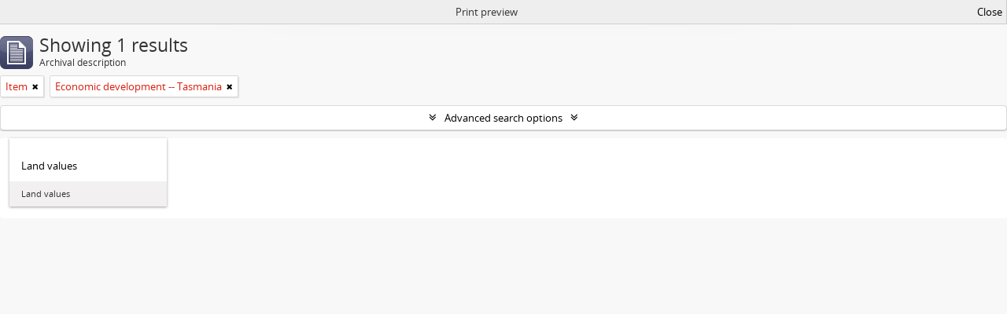

--- FILE ---
content_type: application/javascript
request_url: https://sparc.utas.edu.au/js/autocomplete.js
body_size: 24187
content:
(function ($) {
  Drupal.behaviors.autocomplete = {
    attach: function (context) {
      $('form:has(select.form-autocomplete)', context).each(function () {
        // Share <form/> with nested scopes
        var $form = $(this);

        // Keep a list of new releated resource forms that must be submitted
        // before $form so we can get the URIs after they are created
        var newRelatedResourceForms = [];

        function done($iframeForm) {
          var i = newRelatedResourceForms.indexOf($iframeForm);

          // Remove $form from newRelatedResourceForms stack
          if (i > -1) {
            newRelatedResourceForms.splice(i, 1);
          }

          // If stack is empty, submit the main $form
          if (0 == newRelatedResourceForms.length) {
            $form.submit();
          }
        }

        // Submit forms to create new related resources (e.g. subjects)
        function submitRelatedResourceForms() {
          if (0 == newRelatedResourceForms.length) {
            // Return true to continue with form submit
            return true;
          }

          for (var i = 0; i < newRelatedResourceForms.length; i++) {
            newRelatedResourceForms[i].submit();
          }

          // Prevent $form.submit() from continuing - final submit will be
          // triggered by done() function above
          return false;
        }

        // Submit any related resource forms and wait for response before
        // submitting the main $form
        $form.submit(function (event) {
          return submitRelatedResourceForms();
        });

        $('select.form-autocomplete', this).each(createYuiDiv);

        // Use $(document).on('loadFunctions') to add function in new rows created with multiRow.js
        $(document).on('loadFunctions', 'select.form-autocomplete', createYuiDiv);

        function createIFrame($src, $dest, uri, targetInputId) {
          // Add hidden <iframe/>
          var $iframe = $('<iframe/>')
            .width(0)
            .height(0)
            .css('border', 0);

          // Wait until iframe contents have loaded so $input and $iframeForm
          // selectors work
          $iframe.one('load', function () {
            // Get iframe > form > input using targetInputId, and parent form
            var $input = $iframe.contents().find(targetInputId);

            // $($input[0].form) should be faster than $input.closest("form")
            var $iframeForm = $($input[0].form);

            // Add one submit handler for each new choice. Use a named function
            // so it can be unbound if the choice is removed
            var submitCallback = function () {
              // After iframe form is submitted, wait for HTTP response to trigger
              // "load" event
              $iframe.one('load', function () {
                // Add the resulting page URI (e.g. "/newSubjectName") of the
                // response to the $dest element
                $dest.val(this.contentWindow.document.location).trigger('change');

                // Submit $form when all newRelatedResourceForms have returned and
                // $dest has been updated with the new URI
                done($iframeForm);
              });

              // Update the target input's value with the entered text
              $input.val($src.val());

              $iframeForm.submit();
            }

            // Bind submit handler to fire once on first form submit
            $iframeForm.one('submit', submitCallback);

            // Add $iframeForm to stack
            newRelatedResourceForms.push($iframeForm);

            // Track targetInputId and submitCallback for this iframe
            $iframe
              .data('targetInputId', targetInputId)
              .data('submitCallback', submitCallback)
          });

          // Set iframe source to load page *after* defining onload handler
          $iframe.attr('src', uri);

          return $iframe;
        }

        // This function help us to know if a .multiple select has
        // already a given value and highlight it if wished
        function multipleSelectHasMatches($listitems, val, opts) {
          var found = false;
          val = val.trim().toLowerCase();
          opts = opts || {};

          $listitems.each(function (i) {
            var $li = $(this);
            var text = $li.find('span').text() || $li.find('input[type=text]').val();

            if (val === text.trim().toLowerCase()) {
              found = true;

              if (opts.hasOwnProperty('highlight') || opts.highlight === true) {
                var $span = $('span', this);
                if ($span) {
                  $span.css('background', 'yellow');
                  setTimeout(function () {
                    $span.css('background', 'none');
                  }, 1000);
                }
              }

              // Stop .each()
              return false;
            }
          });

          return found;
        }

        function addMultiSelectItem($select, $ul, data) {
          // Only if not found we are adding a new item to the list
          if (multipleSelectHasMatches($ul.children('li'), data[0], { highlight: true })) {
            return;
          }

          // Make <li/> of hidden <input/> with item value, and
          // <span/> with item HTML
          //
          // Use XML() constructor to insert parsed HTML, works
          // for strings without an <element/> and strings with
          // one root <element/>, but not, I suspect, for
          // strings with multiple root <element/>s or text
          // outside the root <element/>
          var $li = $('<li title="Remove item">')
            .click(function () {
              // On click, remove <li/>
              $(this).hide('fast', function () {
                $(this).remove();

                // Toggle <ul/> based on children length
                // jQuery.toggle() expects a boolean parameter
                $ul.toggle(!!$ul.children().length);
              });
            });

          $li.appendTo($ul);

          // Use hidden input to store and POST URI of related resource
          var $hidden = $('<input name="' + $select.attr('name') + '" type="hidden" />');

          if (data[1]) {
            // If an existing resource was selected from the YUI autocomplete
            // $select then data[0] is the resource name, and data[1] is the URI
            $hidden.val(data[1]);  // Hidden URI
            $('<span>' + data[0] + '</span>').appendTo($li); // User-friendly label
          } else {
            // If a new "unmatched" value was entered in the YUI autocomplete,
            // then data[0] will be the string entered by the user

            // Clear hidden <input /> value, it will be set from the iframe
            // response
            $hidden.val('')

            // Make a new visible <input/> to display the user entered string
            var $input = $('<input type="text" class="yui-ac-input" />');
            $input
              // Set value to user entered string
              .val(data[0])

              // On blur
              .blur(function () {
                var $this = $(this);
                var val = $(this).val();
                if (multipleSelectHasMatches($li.siblings(), val)) {
                  val = '';
                }

                // if text is empty, remove <li/> and cancel addition of
                // new choice
                if (!val) {
                  $li.hide('fast', function () {
                    $(this).remove();
                  });

                  // Cancel preSubmit listener
                  $form.off($iframe.data('submitCallback'));
                }
              })

              .click((function (event) {
                // Prevent parent <li /> click event from firing and removing
                // the element
                event.stopPropagation();
              }))

              .appendTo($li);
          }

          $hidden.appendTo($li);

          // Reveal the <ul />
          $ul.show()

          return $li;
        }

        // Use named function so it can be bound to events
        function createYuiDiv() {
          // Share <select/> with nested scopes
          var $select = $(this);

          // Make autocomplete <input/>, copy @class from <select/>, copy
          // @id from <select/> so <label for="..."/> is correct
          var $input = $('<input type="text" class="' + $(this).attr('class') + '" id="' + $(this).attr('id') + '"/>').insertAfter(this);

          if ($(this).attr('multiple')) {
            // If multiple <select/>, make <ul/> of selected <option/>s
            var $ul = $('<ul/>').hide().insertAfter(this);

            $('option:selected', this).each(function () {
              // Make <li/> of hidden <input/> with <option/> value, and
              // <span/> with <option/> HTML contents
              $('<li title="Remove item"><input name="' + $select.attr('name') + '" type="hidden" value="' + $(this).val() + '"/><span>' + $(this).html() + '</span></li>')
                .click(function () {
                  // On click, remove <li/> and hide <ul/> if has not siblings
                  $(this).hide('fast', function () {
                    $(this).remove();

                    // Toggle <ul/> based on children length
                    // jQuery.toggle() expects a boolean parameter
                    $ul.toggle(!!$ul.children().length);
                  });
                })
                .appendTo($ul.show());
            });
          }
          else {
            // If single <select/>, make one hidden <input/> with
            // <option/> value,
            // TODO Upgrade to jQuery 1.4.3,
            // http://dev.jquery.com/ticket/5163
            var $hidden = $('<input name="' + $(this).attr('name') + '" type="hidden" value="' + ($(this).val() ? $(this).val() : '') + '"/>').insertAfter(this);

            $input

              // Copy <option/> value to autocomplete <input/>
              .val($('option:selected', this).text())

              // Give user chance to remove a selection, in case the text
              // field is completely removed, hidden value is cleared.
              .change(function () {
                if (!$input.val().length) {
                  $hidden.val('').trigger('change');
                }
              });
          }

          // A following sibling with class .list and a value specifies
          // that autocomplete items can be requested dynamically from
          // the specified URI
          //
          // NOTE: $('~ .list', this) stopped working in jQuery 1.4.4
          var value = $(this).siblings('.list').val();
          if (value) {
            var uri, targetInputId;

            // Split into URI and selector like jQuery load()
            [uri, targetInputId] = value.split(' ', 2);

            var dataSource = new YAHOO.util.XHRDataSource(uri);

            // Cache at least one query so autocomplete items are only
            // requested if the value of the autocomplete <input/>
            // changes
            dataSource.maxCacheEntries = 1;

            dataSource.responseType = YAHOO.util.DataSourceBase.TYPE_HTMLTABLE;

            // Overriding doBeforeParseData() and doBeforeCallback()
            // not powerful enough, override parseHTMLTableData() and
            // skip isArray(fields) check
            dataSource.parseHTMLTableData = function (request, response) {
              var results = [];
              $('tbody tr', response).each(function () {
                // For each item, select HTML contents and @href of
                // <a/> in first cell
                results.push([$('td a', this).html(), $('td a', this).attr('href')]);
              });

              // Storing the results so we can use them later
              $select.data('xhrResults', results);

              return { results: results };
            };
          }
          else {
            // Otherwise add each enabled <option/> to static list of
            // items
            var dataSource = new YAHOO.util.LocalDataSource();

            // :enabled removed, it is broken in Chrome, see issue 2348
            // See also http://bugs.jquery.com/ticket/11872
            $('option', this).each(function () {
              if ($(this).val()) {
                // For each item, select HTML contents and value of
                // <option/>
                //
                // Selecting HTML contents is important for
                // <em>Untitled</em>
                dataSource.liveData.push([$(this).html(), $(this).val()]);
              }
            });
          }

          // Can't figure out how to get access to the DOM event which
          // triggered a custom YUI event, so bind a listener to the
          // interesting DOM event before instantiating the YUI widget,
          // to save the DOM event before triggering custom YUI events
          //
          // TODO File YUI issue for this
          var event;
          $input.keydown(function () {
            event = arguments[0];
          })

          var autoComplete = new YAHOO.widget.AutoComplete($input[0], $('<div/>').insertAfter(this)[0], dataSource);

          // Display up to 20 results in the container
          autoComplete.maxResultsDisplayed = 20;

          // Show some items even if user types nothing,
          // http://developer.yahoo.com/yui/autocomplete/#minquery
          autoComplete.minQueryLength = 0;

          // Give user chance to type something, one second may still
          // be too little,
          // http://developer.yahoo.com/yui/autocomplete/#delay
          autoComplete.queryDelay = parseFloat($select.data('autocomplete-delay')) || 1;

          // Add other fields from the form to the autocomplete request
          if ($(this).attr('name') == 'relatedAuthorityRecord[subType]') {
            autoComplete.generateRequest = function (query) {
              var parent = $('#relatedAuthorityRecord_type').val();

              return '&parent=' + parent + '&query=' + query;
            };
          }
          else if (($(this).attr('name') == 'parent' || $(this).attr('name') == 'relatedTerms[]') && $(this).siblings('.list').val().indexOf('/term/autocomplete') != -1) {
            autoComplete.generateRequest = function (query) {
              var taxonomy = $('input[name=taxonomy]').val();

              return '?taxonomy=' + taxonomy + '&query=' + query;
            };
          }
          else if ($(this).attr('name') == 'converseTerm' && $(this).siblings('.list').val().indexOf('/term/autocomplete') != -1) {
            autoComplete.generateRequest = function (query) {
              var taxonomy = $('input[name=taxonomy]').val();
              var parent = $('input[name=parent]').val();

              return '?taxonomy=' + taxonomy + '&parent=' + parent + '&query=' + query;
            };
          }
          else if ($(this).attr('name') == 'collection' && $(this).closest('section.advanced-search').length) {
            autoComplete.generateRequest = function (query) {
              var repository = $('section.advanced-search select[name=repos]').val();

              return '&repository=' + repository + '&query=' + query;
            };
          }
          // Alternatively use try/catch?
          else if ('undefined' !== typeof dataSource.liveData.indexOf
            && -1 != dataSource.liveData.indexOf('?')) {
            autoComplete.generateRequest = function (query) {
              return '&query=' + query;
            };
          }

          // Start throbbing when first query is sent, stop throbbing
          // when the last query to be sent is complete
          //
          // TODO This binds too many listeners and doesn't actually
          // detect the last query to be sent : (
          var id = 0;
          autoComplete.dataRequestEvent.subscribe(function () {
            var thisId = ++id;

            $input.addClass('throbbing');

            autoComplete.dataReturnEvent.subscribe(function () {
              if (id == thisId) {
                $input.removeClass('throbbing');
              }
            });
          });

          autoComplete.itemSelectEvent.subscribe(function (type, args) {
            selectItem.call(undefined, args[2]);
          });

          // Callback function used when itemSelectEvent is fired but also
          // used when textboxBlurEvent under certain circumstances
          var selectItem = function (data) {
            if ($select.attr('multiple')) {
              // Cancel default action of saved DOM event so as not
              // to loose focus when selecting multiple items
              if (event) {
                event.preventDefault();
              }

              addMultiSelectItem($select, $ul, data);

              // Select autocomplete <input/> contents so typing will
              // replace it
              $input.select();
            }
            else {
              // On single <select/> item select, simply update the
              // value of this input
              $hidden.val(data[1]).trigger('change');
            }

            // Update the value of the autocomplete <input/> here
            // with text of parsed HTML, instead of source
            //
            // Use XML() constructor as with multiple <select/>, but
            // use toString() to get text of parsed HTML
            if (data[0].indexOf('<b>') >= 0 && data[0].indexOf('</b>') >= 0) {
              // Remove bold tags
              $input.val(data[0].substring(0, data[0].indexOf('<b>'))
                + data[0].substring(data[0].indexOf('<b>') + 3, data[0].indexOf('</b>'))
                + data[0].substring(data[0].indexOf('</b>') + 4, data[0].length));
            }
            else {
              $input.val(data[0]);
            }
          };

          // Reuse autocomplete's suggested value when the user entried
          // the same text in order to avoid duplicates.
          if (!$select.attr('multiple')) {
            autoComplete.textboxBlurEvent.subscribe(function () {
              var val = $input.val().trim().toLowerCase()
              var results = $select.data('xhrResults') || [];
              if (val && val.length && results.length) {
                for (var i = 0; i < results.length; i++) {
                  if (results[i][0].trim().toLowerCase() === val) {
                    selectItem(results[i]);

                    break;
                  }
                }
              }
            });
          }

          // If multiple <select/>, clear autocomplete <input/> on
          // blur
          //
          // TODO Don't clear if event.preventDefault() was called?
          if ($select.attr('multiple')) {
            autoComplete.textboxBlurEvent.subscribe(function () {
              $input.val('');
            });
          }

          // Show autocomplete items, use named function so it can be
          // bound to click and focus events, use private _nDelayID to
          // cancel query on e.g. keypress before query delay
          //
          // TODO File YUI issue for this
          function sendQuery() {
            if (-1 == autoComplete._nDelayID) {
              autoComplete._nDelayID = setTimeout(function () {
                autoComplete._sendQuery(autoComplete.getInputEl().value);
              }, autoComplete.queryDelay * 1000);
            }
          }

          // Use custom YUI event to avoid DOM focus events triggered
          // by YUI widget interaction
          autoComplete.textboxFocusEvent.subscribe(sendQuery);

          // Listen for click to show autocomplete items after
          // selecting existing item, but not changing focus
          $input.click(sendQuery);

          // A following sibling with class .add and a value specifies
          // that new choices can be added to this input with a form at
          // the specified URI, by copying the value of the
          // autocomplete <input/> to the element at the specified
          // selector
          //
          // Use <iframe/>s instead of XHR because I can't figure out
          // how to get access to the Location: header of redirect
          // responses, and can't figure out how to get access to the
          // URI of the final response,
          // http://www.w3.org/TR/XMLHttpRequest/#notcovered
          var $add = $(this).siblings('.add'); // $('~ .add', this) stopped working in jQuery 1.4.4
          var value = $add.val();
          if (value) {
            // Split into URI and selector like jQuery load()
            var uri, targetInputId;

            [uri, targetInputId] = value.split(' ', 2);

            // Support for data-link-existing="true"
            if ($add.data('link-existing') === true) {
              var u = new URI(uri);
              u.addQuery('linkExisting', true);
              uri = u.toString();
            }

            // The following applies to both single and multiple <select/>
            autoComplete.unmatchedItemSelectEvent.subscribe(function () {
              var $iframe;

              // Stop throbbing
              $input.removeClass('throbbing');

              if ($input.val()) {
                if (!$select.attr('multiple')) {
                  // Create iframe which will be submitted to create a new
                  // related resource from the "unmatched" value
                  $iframe = createIFrame($input, $hidden, uri, targetInputId);
                } else {
                  // Cancel default action of saved DOM event so as
                  // not to loose focus when selecting multiple items
                  if (event) {
                    event.preventDefault();
                  }

                  var $li = addMultiSelectItem($select, $ul, [$input.val()]);

                  // Select autocomplete <input/> contents so typing
                  // will replace it
                  $input.select();

                  // Create $iframe bound to $clone <input \>
                  $iframe = createIFrame(
                    $li.find('input[type=text]'),
                    $li.find('input[type=hidden]'),
                    uri,
                    targetInputId
                  );
                }

                // Add $iframe to bottom of HTML DOM
                $iframe.appendTo('body');
              }
              else {
                $hidden.val('').trigger('change');

                // If unmatched item is empty, cancel iframe submit listener
                $form.off($iframe.data('submitCallback'));
              }
            });

            if (!$select.attr('multiple')) {
              // Selecting existing item cancels addition of a new
              // choice
              autoComplete.itemSelectEvent.subscribe(function () {
                // Cancel iframe submit listener
                $form.off($iframe.data('submitCallback'));

                // Trigger event to load item data if it's needed
                $input.trigger({
                  type: 'itemSelected',
                  itemValue: $hidden.attr('value')
                });
              });
            }
          }
          else {
            // Otherwise new choices can't be added to this input,
            // http://developer.yahoo.com/yui/autocomplete/#force

            // Clear both autocomplete <input/> and hidden <input/>
            autoComplete.unmatchedItemSelectEvent.subscribe(function () {
              $hidden.val('').trigger('change');
              $input.val('');
            });
          }

          // Finally remove <select/> element
          $(this).remove();
        }

        // Fix z-index autocomplete bug in IE6/7
        // See http://developer.yahoo.com/yui/examples/autocomplete/ac_combobox.html
        if ($.browser.msie && $.browser.version < 8) {
          $('.form-item.yui-ac').each(function (index) {
            this.style.zIndex = 20100 - index;
          });
        }
      });
    }
  };
})(jQuery);
